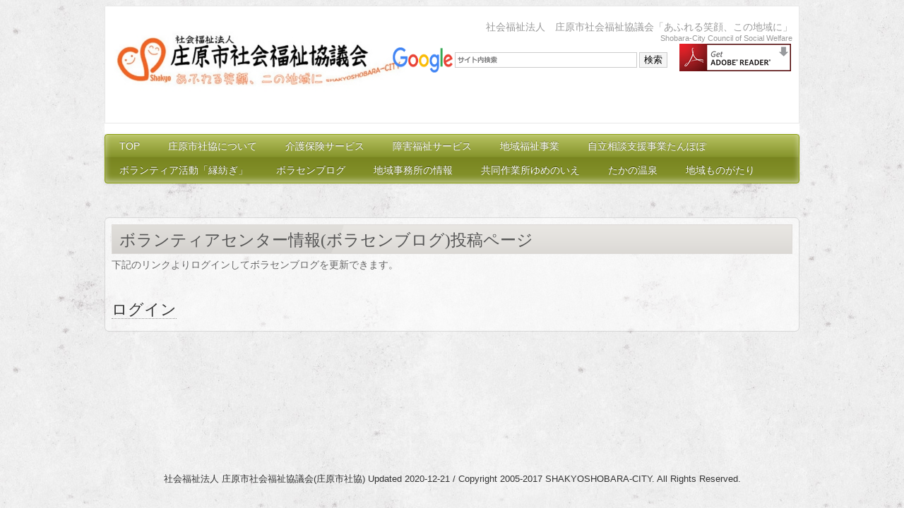

--- FILE ---
content_type: text/html
request_url: http://www.shakyoshobara-city.or.jp/member/index.html
body_size: 10735
content:
<!DOCTYPE html>
<html lang="ja-JP">
<head>
<meta http-equiv="X-UA-Compatible" content="IE=EmulateIE9" />
<meta http-equiv="content-type" content="text/html; charset=UTF-8" />
<meta name="robots" content="index" />
<meta name="keywords" content="庄原,庄原市,庄原市社協,庄原社協,社協,ボランティア,介護,介護保険,広島県,口和,口和町,高野,比和,西城,東城,総領,shobara,kuchiwa,saijo,tojo,soryo,hiwa,takano" />
<meta name="description" content="庄原市社会福祉協議会は、広島県県北の島根県、 鳥取県、岡山県との3県の県境に位置します。「あふれる笑顔この地域に」をキャッチフレーズに元気な地域（まち）づくりを目指します。 また、住み慣れた我が家で過ごせるための介護保険・障害福祉事業も展開しております。" />



<meta property="og:title" content="ログイン of 社会福祉法人 庄原市社会福祉協議会(庄原市社協)" />
<meta property="og:type" content="website" />
<meta property="og:image" content="http://shakyoshobara-city.or.jp/bdflashinfo/thumbnail.png" />
<meta property="og:url" content="http://shakyoshobara-city.or.jp/member/index.html" />
<meta property="og:site_name" content="社会福祉法人 庄原市社会福祉協議会(庄原市社協)" />
<meta property="og:description" content="庄原市社会福祉協議会は、広島県県北の島根県、 鳥取県、岡山県との3県の県境に位置します。「あふれる笑顔この地域に」をキャッチフレーズに元気な地域（まち）づくりを目指します。 また、住み慣れた我が家で過ごせるための介護保険・障害福祉事業も展開しております。" />
<link rel="canonical" href="http://shakyoshobara-city.or.jp/member/index.html" />
<link rel="apple-touch-icon" href="_src/sc710/shakyo.png" />
<title>ログイン of 社会福祉法人 庄原市社会福祉協議会(庄原市社協)</title>
<link rel="shortcut icon" href="../_src/sc436/8FAF8CB48ED08BA6838D83S3.ico" />
<link rel="stylesheet" type="text/css" href="../_module/layout/style.css" id="layout-css" />
<link rel="stylesheet" type="text/css" href="../_module/layout/_else.css" id="options-css" />
<link rel="stylesheet" type="text/css" href="../_module/theme/default08/style.css" id="theme-css" />
<link rel="stylesheet" type="text/css" href="index.css?3691409524v712w" id="page-css" />

<script type="text/javascript" src="../_module/js/script.js?l=1,t=default08,f=g,fs=l,c=304a" charset="utf-8" id="script-js"></script>
<script type="text/javascript">
<!--
var bdCssNames = {"area":["_cssskin/_area_header.css", "_cssskin/_area_billboard.css", "_cssskin/_area_main.css", "_cssskin/_area_side_a.css", "_cssskin/_area_side_b.css", "_cssskin/_area_footer.css"], "block":["_cssskin/_block_header.css", "_cssskin/_block_billboard.css", "_cssskin/_block_main.css", "_cssskin/_block_side_a.css", "_cssskin/_block_side_b.css", "_cssskin/_block_footer.css"]};
//-->
</script>
<!-- custom_tags_start -->
<script type="text/javascript">
</script>
<!-- custom_tags_end -->




</head>
<body id="L01" class="ML00">
<div id="page" class="thunder-bg"><div class="wind-bg">
<noscript><div id="no-script"><img src="../_module/js/parts/noscript.gif" width="600" height="30" alt="Enable JavaScript in your browser. このウェブサイトはJavaScriptをオンにしてご覧下さい。" /><br /></div></noscript>

<div id="area-header" class="area noskin areamgn cssskin-_area_header" data-float="false"><div class="wrap">
<div class="atl"></div><div class="atr"></div><div class="atc"></div><div class="amm"><div class="aml"></div><div class="amr"></div><div class="amc">
<div id="bk2672" class="block asymm framed cssskin-_block_header bd-sm-expert"><div class="wider-2"><div class="simple skin-3 type-1"><div class="lhm mgn frame-1"><div class="btl"></div><div class="btr"></div><div class="btc"></div><div class="bmm"><div class="bml"></div><div class="bmr"></div><div class="bmc">
<div class="column set-l">
<p><span class="img"><img src="../_src/sc1420/8ED08BA6-2.jpg" width="436" height="131" alt="社協-2.jpg" /></span></p>
<p class="ar"></p></div><div class="column set-r">
<address class="ar"><br />
<span class="fsize_l">社会福祉法人　庄原市社会福祉協議会「あふれる笑顔、この地域に」</span><br />
Shobara-City Council of Social Welfare<br /></address>
<p class="ar"><span class="sync search google01" style="display:none;">,1,google01,{"servicetype":"1","designid":"google01","domeignval":"www.shakyoshobara-city.or.jp"}</span><span class="img"><a href="http://get.adobe.com/jp/reader/?promoid=JZEFU"><img src="../_src/sc1115/get_adobe_reader.png" width="158" height="39" alt="get_adobe_reader.png" /></a></span></p></div></div></div><div class="bbl"></div><div class="bbr"></div><div class="bbc"></div>
</div></div></div></div>


<div id="bk2673" class="block plain cssskin-_block_header bd-sm-expert"><div class="col-1 color"><div class="simple skin-9 type-1"><div class="lhw">
<div class="column set-1">
<div class="menuh"><div class="menu-e"><div class="mbox">
<div class="mwrap top"><span class="li1"><a href="../index.html" class="mn1">TOP</a></span></div>
<div class="mwrap"><span class="li1"><a href="../shakyo-info/index.html" class="mn1">庄原市社協について</a></span></div>
<div class="mwrap"><span class="li1"><a href="../kaigohoken/index.html" class="mn1">介護保険サービス</a></span></div>
<div class="mwrap"><span class="li1"><a href="../syougaifukushi/index.html" class="mn1">障害福祉サービス</a></span></div>
<div class="mwrap"><span class="li1"><a href="../chiiki-fukushi/cf-top.html" class="mn1">地域福祉事業</a></span></div>
<div class="mwrap"><span class="li1"><a href="../chiiki-fukushi/pg291.html" class="mn1">自立相談支援事業たんぽぽ</a></span></div>
<div class="mwrap"><span class="li1"><a href="../chiiki-fukushi/cn38/shobara-vc.html" class="mn1">ボランティア活動「縁紡ぎ」</a></span></div>
<div class="mwrap"><span class="li1"><a href="http://shakyoshobara-city.or.jp/wordpress/" class="mn1">ボラセンブログ</a></span></div>
<div class="mwrap"><span class="li1"><a href="../chiiki-center/sogo-c/sogo-top.html" class="mn1">地域事務所の情報</a></span></div>
<div class="mwrap"><span class="li1"><a href="../yumenoie/yume-top.html" class="mn1">共同作業所ゆめのいえ</a></span></div>
<div class="mwrap"><span class="li1"><a href="../takano-onsen/to-top.html" class="mn1">たかの温泉</a></span></div>
<div class="mwrap btm"><span class="li1"><a href="../Mono/pg273.html" class="mn1">地域ものがたり</a></span></div></div></div></div></div>
</div></div></div></div>
</div></div><div class="abl"></div><div class="abr"></div><div class="abc"></div></div></div>

<div id="area-billboard" class="area noskin cssskin-_area_billboard"><div class="wrap">
<div class="atl"></div><div class="atr"></div><div class="atc"></div><div class="amm"><div class="aml"></div><div class="amr"></div><div class="amc">
<div id="bk2674" class="block plain cssskin-_block_billboard bd-sm-expert"><div class="col-1"><div class="simple skin-1 type-1"><div class="lhm">
<div class="column set-1">
<p class="ac"></p></div>
</div></div></div></div>
</div></div><div class="abl"></div><div class="abr"></div><div class="abc"></div></div></div>

<div id="area-contents" class="area noskin"><div class="wrap">
<div class="atl"></div><div class="atr"></div><div class="atc"></div><div class="amm"><div class="aml c-aml"></div><div class="amr c-amr"></div><div class="amc c-amc">

<div id="main-group"><div class="core">
<div id="area-main" class="area noskin areamgn cssskin-_area_main"><div class="wrap">
<div class="atl"></div><div class="atr"></div><div class="atc"></div><div class="amm"><div class="aml"></div><div class="amr"></div><div class="amc">
<div id="bk2675" class="block plain framed cssskin-_block_main bd-sm-expert"><div class="col-1"><div class="standard skin-5 type-1"><div class="lhm mgn frame-2"><div class="btl"></div><div class="btr"></div><div class="btc"></div><div class="bmm"><div class="bml"></div><div class="bmr"></div><div class="bmc">
<div class="column set-1">
<div class="h2"><h2><span class="mm"><span class="mc">ボランティアセンター情報(ボラセンブログ)投稿ページ</span></span></h2></div>
<p>下記のリンクよりログインしてボラセンブログを更新できます。<br />
<br />
<br />
<span class="fsize_ll"><a href="http://shakyoshobara-city.or.jp/wordpress/wp-login.php">ログイン</a></span></p></div></div></div><div class="bbl"></div><div class="bbr"></div><div class="bbc"></div>
</div></div></div></div>
</div></div><div class="abl"></div><div class="abr"></div><div class="abc"></div></div></div></div>

<div id="area-side-b" class="area noskin areamgn side-group cssskin-_area_side_b" data-float="false"><div class="wrap">
<div class="atl"></div><div class="atr"></div><div class="atc"></div><div class="amm"><div class="aml"></div><div class="amr"></div><div class="amc">

</div></div><div class="abl"></div><div class="abr"></div><div class="abc"></div></div></div></div>

<div id="area-side-a" class="area noskin areamgn side-group cssskin-_area_side_a" data-float="false"><div class="wrap">
<div class="atl"></div><div class="atr"></div><div class="atc"></div><div class="amm"><div class="aml"></div><div class="amr"></div><div class="amc">

</div></div><div class="abl"></div><div class="abr"></div><div class="abc"></div></div></div>

</div></div><div class="abl"></div><div class="abr"></div><div class="abc"></div></div></div>
<div id="blank-footer"></div>
</div></div>

<div id="area-footer" class="area noskin areamgn cssskin-_area_footer" data-float="false"><div class="wrap">
<div class="atl"></div><div class="atr"></div><div class="atc"></div><div class="amm"><div class="aml"></div><div class="amr"></div><div class="amc">
<div id="bk2680" class="block plain cssskin-_block_footer bd-sm-expert"><div class="col-1"><div class="simple skin-3 type-1"><div class="lhm mgn">
<div class="column set-1">
<p class="ac"><!-- custom_tags_start -->
<span class="bdsite-date"><span>社会福祉法人 庄原市社会福祉協議会(庄原市社協)</span> Updated  2020-12-21</span>
<!-- custom_tags_end --> / Copyright 2005-2017 SHAKYOSHOBARA-CITY. All Rights Reserved.<br /></p>
<address class="ac"><br /></address></div>
</div></div></div></div>
</div></div><div class="abl"></div><div class="abr"></div><div class="abc"></div></div></div>
</body>
</html>

--- FILE ---
content_type: text/css
request_url: http://www.shakyoshobara-city.or.jp/member/index.css?3691409524v712w
body_size: 2278
content:
@charset "utf-8";
/* page setting
--------------------------------------------------------- */
@import "../_cnskin/304a/css/style.css";

#L01 #area-header.noskin,#L02 #area-header.noskin,#L03 #area-header.noskin,#L07 #area-header.noskin,#L08 #area-header.noskin	{ width:1000px;}
#L01 #area-header,#L02 #area-header,#L03 #area-header,#L07 #area-header,#L08 #area-header	{ width:1016px;}
#L01 #area-billboard.noskin,#L02 #area-billboard.noskin,#L03 #area-billboard.noskin,#L07 #area-billboard.noskin,#L08 #area-billboard.noskin	{ width:1000px;}
#L01 #area-billboard,#L02 #area-billboard,#L03 #area-billboard,#L07 #area-billboard,#L08 #area-billboard	{ width:1016px;}
#L01 #area-contents.noskin,#L02 #area-contents.noskin,#L03 #area-contents.noskin,#L07 #area-contents.noskin,#L08 #area-contents.noskin	{ width:1000px;}
#L01 #area-contents,#L02 #area-contents,#L03 #area-contents,#L07 #area-contents,#L08 #area-contents	{ width:1016px;}
#L02 #area-main,#L03 #area-main,#L07 #area-main,#L08 #area-main	{ width:72%;}
#L02 #area-side-a,#L03 #area-side-a,#L07 #area-side-a,#L08 #area-side-a	{ width:27%;}
#L01 #area-footer.noskin,#L02 #area-footer.noskin,#L03 #area-footer.noskin,#L07 #area-footer.noskin,#L08 #area-footer.noskin	{ width:1000px;}
#L01 #area-footer,#L02 #area-footer,#L03 #area-footer,#L07 #area-footer,#L08 #area-footer	{ width:1016px;}

#L04	{ width:1000px; margin:0 auto;}
#L04 #area-contents	{ width:auto;}
#L04 #main-group	{ width:100%; margin-left:-27%;}
#L04 #area-main	{ margin-left:28%;}
#L04 #area-side-a	{ width:27%;}

#L05	{ width:1000px; margin:0 auto;}
#L05 #area-contents	{ width:auto;}
#L05 #main-group	{ width:100%; margin-left:-27%;}
#L05 #main-group .core	{ width:100%; margin-right:-240px;}
#L05 #area-main	{ margin-left:28%; margin-right:250px;}
#L05 #area-side-a	{ width:27%;}
#L05 #area-side-b	{ width:240px;}

#L06	{ width:1000px; margin:0 auto;}
#L06 #area-contents	{ width:auto;}
#L06 #main-group	{ width:100%; margin-right:-27%;}
#L06 #area-main { margin-right:28%;}
#L06 #area-side-a	{ width:27%;}

.thunder-bg { background: url(../_src/sc1612/travel_bg1.jpg) repeat; }

#bk2672 { background: #FFFFFF; }#bk2673 { background: transparent; }#bk2674 div.lhm { padding-left: 0px; padding-top: 0px; padding-right: 0px; padding-bottom: 20px }
